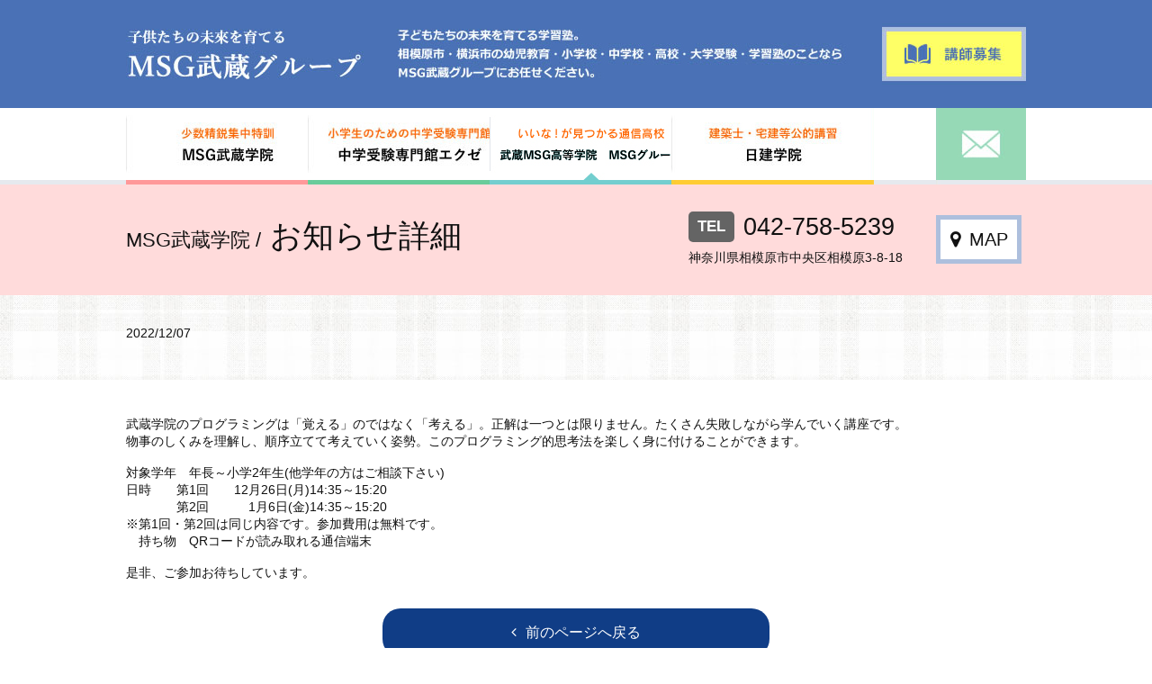

--- FILE ---
content_type: text/html
request_url: https://www.musashi-gakuin.com/list/view/115
body_size: 15263
content:
<!DOCTYPE html>
<html lang="ja">
<head>
<meta charset="utf-8">
<meta http-equiv="X-UA-Compatible" content="IE=edge">
<title>お知らせ詳細｜MSG武蔵グループ｜MSG武蔵学院・中学受験専門館エクゼ・日建学院　相模原駅前校</title>
<meta name="description" content="相MSG武蔵グループ(MSG武蔵学院・中学受験専門館エクゼ・日建学院　相模原駅前校)のお知らせ一覧。各校の最新情報などを掲載してるのでこちらをご覧ください。">
<meta name="keywords" content="塾,学習塾,武蔵グループ,相模原,横浜,二俣川,大学受験,高校受験,中学受験,個別指導,テスト対策">
<meta name="viewport" content="width=1140">
<meta name="format-detection" content="telephone=no" />
<link rel="stylesheet" href="https://www.musashi-gakuin.com/css/base.css">
<link href="https://www.musashi-gakuin.com/fotorama/fotorama.css" rel="stylesheet">
<link href="https://www.musashi-gakuin.com/fontawasome/css/font-awesome.css" rel="stylesheet">
<!--[if lt IE 9]>
<script src="//cdn.jsdelivr.net/html5shiv/3.7.2/html5shiv.min.js"></script>
<script src="//cdnjs.cloudflare.com/ajax/libs/respond.js/1.4.2/respond.min.js"></script>
<![endif]-->
<link rel="icon" href="https://www.musashi-gakuin.com/favicon.ico" type="image/vnd.microsoft.icon" />



<!-- Global site tag (gtag.js) - Google Analytics -->
<script async src="//www.googletagmanager.com/gtag/js?id=UA-107601799-6"></script>
<script>
  window.dataLayer = window.dataLayer || [];
  function gtag(){dataLayer.push(arguments);}
  gtag('js', new Date());

  gtag('config', 'UA-107601799-6');
</script>

<!-- Google tag (gtag.js) -->
<script async src="//www.googletagmanager.com/gtag/js?id=G-GW4Q3QMF4B"></script>
<script>
  window.dataLayer = window.dataLayer || [];
  function gtag(){dataLayer.push(arguments);}
  gtag('js', new Date());

  gtag('config', 'G-GW4Q3QMF4B');
</script>
</head>

<body>


<header>
<div class="header_bg">
<div id="header">	
    <h1><a href="https://www.musashi-gakuin.com/index.html"><img src="https://www.musashi-gakuin.com/images/logo.jpg" width="280" height="120" alt="子どもたちの未来を育てる学習塾|武蔵グループ" /></a></h1>
    <div class="header_r">
    	<p class="left"><img src="https://www.musashi-gakuin.com/images/header_text.jpg" width="530" height="120" alt="子どもたちの未来を育てる学習塾。相模原市・横浜市の幼児教育・小学校・中学校・高校・大学受験・学習塾のことならMSG武蔵グループにお任せください。" /></p>
        <p class="right img-filter"><a href="https://www.musashi-gakuin.com/recruitment.html"><img src="https://www.musashi-gakuin.com/images/header_btn.jpg" width="160" height="120" alt="講師募集" /></a></p>
        <br class="clear" />
    </div><!--header_r-->    
    <br class="clear" /> 
</div>
</div><!--header_bg-->
</header>


<nav class="navi_bg">
	<div class="navi_box">
    	<ul class="navi z-index1">
            <li class="mainmenu">
                <p class="menu" id="mmenu1" onmouseover="mopen(1);" onmouseout="mclosetime();"><a href="https://www.musashi-gakuin.com/musashigakuin.html"><img src="https://www.musashi-gakuin.com/images/navi1.jpg" width="225" height="85" alt="MSG武蔵学院" class="imgover" /></a></p>	
                <div class="submenu" id="menu1" onmouseover="mcancelclosetime()" onmouseout="mclosetime();">	
                    <a href="https://www.musashi-gakuin.com/musashigakuin.html"><img src="https://www.musashi-gakuin.com/images/subnavi01.png" width="225" height="50" alt="MSG武蔵学院TOP" class="imgover" /></a>
                    <a href="https://www.musashi-gakuin.com/shotoubu.html"><img src="https://www.musashi-gakuin.com/images/subnavi02.png" width="225" height="50" alt="初等部" class="imgover" /></a>
                    <a href="https://www.musashi-gakuin.com/tyuutoubu.html"><img src="https://www.musashi-gakuin.com/images/subnavi03.png" width="225" height="50" alt="中等部" class="imgover" /></a>
                    <a href="https://www.musashi-gakuin.com/koutoubu.html"><img src="https://www.musashi-gakuin.com/images/subnavi04.png" width="225" height="50" alt="高等部" class="imgover" /></a>
                    <a href="https://www.musashi-gakuin.com/classroom.html"><img src="https://www.musashi-gakuin.com/images/subnavi05.png" width="225" height="50" alt="講師・教室紹介" class="imgover" /></a>									
                </div>
            </li>
            <li class="mainmenu">
                <p class="menu" id="mmenu2" onmouseover="mopen(2);" onmouseout="mclosetime();"><a href="https://www.musashi-gakuin.com/exe.html"><img src="https://www.musashi-gakuin.com/images/navi2.jpg" width="225" height="85" alt="中学受験専門館エクゼTOP" class="imgover" /></a></p>	
                <div class="submenu" id="menu2" onmouseover="mcancelclosetime()" onmouseout="mclosetime();">	
                    <a href="https://www.musashi-gakuin.com/exe.html"><img src="https://www.musashi-gakuin.com/images/subnavi06.png" width="225" height="50" alt="中学受験専門館エクゼTOP" class="imgover" /></a>
                    <a href="https://www.musashi-gakuin.com/execourse.html"><img src="https://www.musashi-gakuin.com/images/subnavi07.png" width="225" height="50" alt="コース・カリキュラム紹介" class="imgover" /></a>
                    <a href="https://www.musashi-gakuin.com/sagamiharaschool.html"><img src="https://www.musashi-gakuin.com/images/subnavi08.png" width="225" height="50" alt="相模原中等教育学校特別対策" class="imgover" /></a>
                    <a href="https://www.musashi-gakuin.com/execlassroom.html"><img src="https://www.musashi-gakuin.com/images/subnavi09.png" width="225" height="50" alt="講師・教室紹介" class="imgover" /></a>									
                </div>
            </li>
            <li class="mainmenu">
                <p class="menu" id="mmenu3" onmouseover="mopen(3);" onmouseout="mclosetime();"><a href="http://www.kg-msg-school.net/" target="_blank"><img src="https://www.musashi-gakuin.com/images/navi3.jpg" width="225" height="85" alt="鹿島学園" class="imgover" /></a></p>	
                <div class="submenu" id="menu3" onmouseover="mcancelclosetime()" onmouseout="mclosetime();">	
                    <a href="http://www.kg-msg-school.net/" target="_blank"><img src="https://www.musashi-gakuin.com/images/subnavi10.png" width="225" height="50" alt="鹿島学園" class="imgover" /></a>									
                </div>
            </li>
            <li class="mainmenu">
                <p class="menu" id="mmenu4" onmouseover="mopen(4);" onmouseout="mclosetime();"><a href="https://www.musashi-gakuin.com/nikkenn.html"><img src="https://www.musashi-gakuin.com/images/navi4.jpg" width="225" height="85" alt="日建学院" class="imgover" /></a></p>	
                <div class="submenu" id="menu4" onmouseover="mcancelclosetime()" onmouseout="mclosetime();">	
                    <a href="https://www.musashi-gakuin.com/nikkenn.html"><img src="https://www.musashi-gakuin.com/images/subnavi11.png" width="225" height="50" alt="日建学院" class="imgover" /></a>
                    <a href="https://www.musashi-gakuin.com/nikkennosusume.html"><img src="https://www.musashi-gakuin.com/images/subnavi12.png" width="225" height="50" alt="おすすめ講座" class="imgover" /></a>
                    <a href="https://www.musashi-gakuin.com/nikkennkouza.html"><img src="https://www.musashi-gakuin.com/images/subnavi13.png" width="225" height="50" alt="開校講座" class="imgover" /></a>
                    <a href="https://www.ksknet.co.jp/RequestForm/?svc=00001" target="_blank"><img src="https://www.musashi-gakuin.com/images/subnavi14.png" width="225" height="50" alt="資料請求" class="imgover" /></a>									
                </div>
            </li>
        </ul>    
        <p class="right"><a href="https://www.musashi-gakuin.com/contact.html"><img src="https://www.musashi-gakuin.com/images/navi5.jpg" width="100" height="85" alt="お問い合わせ" class="imgover" /></a></p>
        <br class="clear" /> 
    </div><!--navi_box-->       
</nav> 

   
<main>

<div id="h2_bg1">
	<div id="h2_box">
    	<h2 class="h2_tit"><span>MSG武蔵学院 /</span> お知らせ詳細</h2>
        <div class="h2_contact">
        	<table class="h2_table">
            	<tr>
                	<td><div class="tel">TEL</div></td>
                    <td class="tel2">042-758-5239</td>
                    <td rowspan="2"><div class="h2_map"><a href="https://goo.gl/maps/5ssDxm6BFmP2" target="_blank"><i class="fa fa-map-marker"></i>MAP</a></div></td>
                </tr>
                <tr>
                	<td colspan="2"><p class="mt05">神奈川県相模原市中央区相模原3-8-18</p></td>
                </tr>            
            </table>
        </div><!--h2_contact-->
        <br class="clear" />
    </div><!--h2_box-->
</div><!--h2_bg1-->


<section class="detail_bg">
	<div class="wrapper">
    	<p class="mb10">2022/12/07</p>
    </div><!--wrapper-->
</section>
 
<section class="space03">
	<div class="wrapper">       
        <div class="detail_text">武蔵学院のプログラミングは「覚える」のではなく「考える」。正解は一つとは限りません。たくさん失敗しながら学んでいく講座です。<br />物事のしくみを理解し、順序立てて考えていく姿勢。このプログラミング的思考法を楽しく身に付けることができます。<br /><br />対象学年　年長～小学2年生(他学年の方はご相談下さい)<br />日時　　第1回　　12月26日(月)<span>14:35～15:20</span><br />　　　　第2回　　&nbsp; &nbsp; 1月6日(金)14:35～15:20<br />※第1回・第2回は同じ内容です。参加費用は無料です。<br />　持ち物　QRコードが読み取れる通信端末<br /><br />是非、ご参加お待ちしています。</div>
        
        
        
        <div class="btn"><a href="javascript:history.back();"><i class="fa fa-angle-left"></i>前のページへ戻る</a></div>
        
	</div><!--wrapper-->
</section>

</main>


<!--共通-->
<footer>
    <div id="bottom">
		<div class="bottom_box">
        	<p><span>小さな芽を大きく開花</span></p>
            <p>相模原市の学習塾・進学塾　MSG武蔵グループ</p>
        </div><!--bottom_box-->
	</div><!--bottom-->
    
    <div id="bottom_navi">
    	<div class="footbox1 left mr20">
        	<p class="foot_midashi1"><a href="https://www.musashi-gakuin.com/musashigakuin.html">MSG武蔵学院</a></p>
            <ul class="f_navi01">
            	<li><a href="https://www.musashi-gakuin.com/shotoubu.html">初等部</a></li>
                <li><a href="https://www.musashi-gakuin.com/tyuutoubu.html">中等部</a></li>
                <li><a href="https://www.musashi-gakuin.com/koutoubu.html">高等部</a></li>
                <li><a href="https://www.musashi-gakuin.com/classroom.html">講師・教室案内</a></li>
            </ul>
        </div><!--footbox1-->
        
        <div class="footbox1 left mr20">
        	<p class="foot_midashi2"><a href="https://www.musashi-gakuin.com/exe.html">中学受験専門館エグゼ</a></p>
            <ul class="f_navi02">
            	<li><a href="https://www.musashi-gakuin.com/execourse.html">コース・カリキュラム紹介</a></li>
                <li><a href="https://www.musashi-gakuin.com/sagamiharaschool.html">相模原相模原中等教育学校特別対策</a></li>
                <li><a href="https://www.musashi-gakuin.com/execlassroom.html">講師・教室案内</a></li>
            </ul>
        </div><!--footbox1-->
        
        <div class="footbox1 left">
        	<p class="foot_midashi3"><a href="https://www.musashi-gakuin.com/nikkenn.html">日建学院</a></p>
            <ul class="f_navi03">
            	<li><a href="https://www.musashi-gakuin.com/nikkennosusume.html">おすすめ講座</a></li>
                <li><a href="https://www.musashi-gakuin.com/nikkennkouza.html">関連講座</a></li>
                <li><a href="https://www.ksknet.co.jp/RequestForm/?svc=00001" target="_blank">資料請求</a></li>
            </ul>
        </div><!--footbox1-->
        
        <div class="footbox1 right">
        	<p class="foot_midashi4"><a href="http://www.kg-msg-school.net/" target="_blank">武蔵MSG高等学院　MSGグループ</a></p>            
        </div><!--footbox1-->
        <br class="clear" />
    
    </div><!--bottom_navi-->
    
    <div id="footerlogo">
    	<div class="footerlogo_box">
        	<p class="left mr10"><img src="https://www.musashi-gakuin.com/images/footer_logo.jpg" width="240" height="60" alt="MSG武蔵グループ" /></p>
            <p class="left img-filter"><a href="https://www.musashi-gakuin.com/recruitment.html"><img src="https://www.musashi-gakuin.com/images/footer_btn.jpg" width="161" height="60" alt="MSG武蔵グループ" /></a></p>
            <br class="clear" />
        </div><!--footerlogo_box-->
    
    </div><!--footerlogo-->
    
    <div id="footeradd">
    	<div class="add_box left mr14">
        	<p class="add_midashi">相模原本部教室</p>
            <div class="add_text">
                <p>神奈川県相模原市中央区相模原3-8-18</p>
                <p>TEL：042-758-5239</p>
        	</div><!--add_text-->        
        </div><!--add_box-->
        
        
        <br class="clear" />
    </div><!--footeradd-->
    
    <div id="copy">
    	<div class="copy_box">&copy; MSG MUSASHI GROUP</div><!--copy_box-->    	
	</div><!--copy_box-->
    
    
    
    
    
</footer>


<script src="https://www.musashi-gakuin.com/js/rollover.js" type="text/javascript"></script>
<script src="https://www.musashi-gakuin.com/js/heightLine.js" type="text/javascript"></script>

<!--navi-->
<script src="https://www.musashi-gakuin.com/js/DropDownMenu.js" type="text/javascript"></script>

<script src="//ajax.googleapis.com/ajax/libs/jquery/1.11.1/jquery.min.js"></script> 
<!--pagetop-->
<script type="text/javascript">
	var scrolltop_manual_start = true;
</script>
<script src="https://www.musashi-gakuin.com/js/scrolltopcontrol.js"></script>
<script type="text/javascript">
	scrolltotop.controlHTML = '<img src="https://www.musashi-gakuin.com/images/pagetop.png" style="width:47px; height:47px" />';
	scrolltotop.init();
</script>


<!-- Fotorama -->
<!-- jQuery -->
  <script src="//code.jquery.com/jquery-1.10.2.min.js"></script>
  <script src="https://www.musashi-gakuin.com/fotorama/fotorama.js"></script>  




<!-- colorbox -->
<link media="screen" rel="stylesheet" href="/colorbox/colorbox.css" />
<script src="/colorbox/jquery.colorbox.js"></script>
<!-- colorbox -->
<script>
    // jQuery使用時、colorboxなどの各種jQueryプラグインや、ページ内で行うjavascriptの初期処理はこの中で行う
    $(document).ready(function () {
        // colorboxの呼び出し
        $("a[rel^='colorbox']").colorbox({
            maxWidth:"90%",
            maxHeight:"90%"});
    });
</script>





</body>
</html>

--- FILE ---
content_type: text/css
request_url: https://www.musashi-gakuin.com/css/base.css
body_size: 55161
content:
@charset "Shift_JIS";
/* ?????R?[?h?Z?b?g */

/* reset?@
---------------------------------------------------- */
html, body, div, span, object, iframe,
h1, h2, h3, h4, h5, h6, p, blockquote, pre,
abbr, address, cite, code,
del, dfn, em, img, ins, kbd, q, samp,
small, strong, sub, sup, var,
b, i,
dl, dt, dd, ol, ul, li,
fieldset, form, label, legend,
table, caption, tbody, tfoot, thead, tr, th, td,
article, aside, dialog, figure, footer, header,
hgroup, menu, nav, section,
time, mark, audio, video {
	margin:0;
	padding:0;
	border:0;
	outline:0;
	font-size:100%;
	vertical-align:baseline;
	background:transparent;
}
body {
	line-height:1;
}

article, aside, dialog, figure, footer, header,
hgroup, nav, section {
	display:block;
}

nav ul {
	list-style:none;
}

blockquote, q {
	quotes:none;
}

blockquote:before, blockquote:after,
q:before, q:after {
	content:'';
	content:none;
}

a {
	margin:0;
	padding:0;
	border:0;
	font-size:100%;
	vertical-align:baseline;
	background:transparent;
}

ins {
	background-color:#ff9;
	color:#000;
	text-decoration:none;
}

mark {
	background-color:#ff9;
	color:#000;
	font-style:italic;
	font-weight:bold;
}

del {
	text-decoration: line-through;
}

abbr[title], dfn[title] {
	border-bottom:1px dotted #000;
	cursor:help;
}

table {
	border-collapse:collapse;
}

hr {
    display:block;
    height:1px;
    border:0;
    border-top:1px solid #cccccc;
    margin:1em 0;
    padding:0;
}

input, select {
	vertical-align:middle;
}

/* ?S?ﾌ構??
---------------------------------------------------- */
body {
	font-family: "???C???I" , Meiryo, Helvetica , "???S?V?b?N" , "Yu Gothic" , sans-serif;
	font-size:90%;
	line-height:170%;
	color:#111;
	background:#fff;
	-webkit-text-size-adjust: 100%;
}
img {
	border:none;
	vertical-align:top;
}
hr {
	clear:both;
	visibility:hidden;
}
table th,
table td {
	text-align:left;
	vertical-align:top;
}
/*input,textarea,select {
	margin:2px 5px 2px 0;
}*/
.clearfix{
    zoom:1;/*for IE 5.5-7*/
		overflow:hidden;
}
.clearfix:after{/*for modern browser*/
    content:".";
    display: block;
    height:0px;
    clear:both;
    visibility:hidden;
}
ol,ul {list-style:none;}

/* link
----------------------------------------------------------*/
a {
	outline:none;
}
a:link,a:visited {
	color:#2d4671;
}
a:hover {
	color:#111;
}
.img-filter a:hover img {
	opacity: 0.7;
 filter: alpha(opacity=80);
 -moz-opacity: 0.7;
}

/* hanyo
----------------------------------------------------------*/
.clear {clear:both;}
.bold {font-weight:bold;}
.left {float:left;}
.right {float:right;}
.center {text-align:center;}
.t-right {text-align:right;}
.t-left {text-align:left;}
.large {
	font-size:110%;
	line-height:140%;
	font-weight:bold
}
.middle{vertical-align:middle;}

.blue{color:#395a91; font-weight:bold;}
.green{color:#3e9368; font-weight:bold;}
.red{color:#eb323d; font-weight:bold;}
.orange{color:#ff6600; font-weight:bold;}
.fs90{font-size:90%;}
.fs110{font-size:110%;font-weight:bold;}
.fs120{font-size:120%;font-weight:bold;}
.fs130{font-size:130%;font-weight:bold;}
.fs140{font-size:140%;font-weight:bold;}
.fs16{font-size:16px;}

.min{font-family: Georgia,"Hiragino Mincho ProN",HGS????E,???C???I,Meiryo,serif; font-size:16px;}

.img_border{
	border:1px solid #CCC;
	padding:2px;
}
.border01{
	border-bottom:1px dashed #999;
	padding-bottom:14px;
	margin-bottom:15px;
}

.text_box{	
	padding:10px;
	background:#fdf7ec;
	font-size:90%;
	line-height:140%;
}
.text_box02{	
	padding:29px;
	border-right:1px solid #ccc;
	border-left:1px solid #ccc;
	border-bottom:1px solid #ccc;
	background:#fff;
}



/* margin,padding
----------------------------------------------------------*/
.mt05{margin-top:5px;}
.mt10{margin-top:10px;}
.mt15{margin-top:15px;}
.mt20{margin-top:20px;}
.mt30{margin-top:30px;}
.mt40{margin-top:40px;}
.mb05{margin-bottom:5px;}
.mb02{margin-bottom:2px;}
.mb10{margin-bottom:10px;}
.mb15{margin-bottom:15px;}
.mb20{margin-bottom:20px;}
.mb30{margin-bottom:30px;}
.mb35{margin-bottom:35px;}
.mb40{margin-bottom:40px;}
.mb50{margin-bottom:50px;}
.mb60{margin-bottom:60px;}
.mb70{margin-bottom:70px;}

.mr20{margin-right:20px;}
.mr21{margin-right:21px;}
.mr10{margin-right:10px;}
.mr14{margin-right:14px;}
.mr15{margin-right:15px;}
.mr16{margin-right:16px;}
.mr25{margin-right:25px;}
.mr30{margin-right:30px;}
.mr35{margin-right:35px;}
.mr40{margin-right:40px;}
.mr50{margin-right:50px;}
.mr05{margin-right:5px;}
.ml05{margin-left:5px;}
.ml10{margin-left:10px;}
.ml20{margin-left:20px;}
.ml30{margin-left:30px;}

.pr20{padding-right:20px;}
.pr30{padding-right:30px;}
.pr40{padding-right:40px;}

.pl40{padding-left:40px;}


/* title
----------------------------------------------------------*/
.link01{
	background:url(../images/icon01.png) no-repeat left center;
	min-height:5px;
	_height:5px;
	padding:3px 0px 3px 18px;
	clear:both
}
.link01 a:link,.link01 a:visited {
	color:#2aa393;
}
.link01 a:hover {
	color:#111;
}

.title01{
	color:#395a91;
	font-size:50px;
	font-weight: normal;
	text-align: center;
	margin-bottom:30px;
	font-family: Georgia,"Hiragino Mincho ProN",HGS????E,???C???I,Meiryo,serif;
}
.title02{
	font-size:20px;
	font-weight: normal;
	text-align: center;
	margin-bottom:30px;
	font-family: Georgia,"Hiragino Mincho ProN",HGS????E,???C???I,Meiryo,serif;
}

.title03{
	font-size:18px;
	padding-bottom:10px;
	border-bottom:1px dotted #999;
	margin-bottom:10px;
}

.title04{
	font-size:30px;
	padding-bottom:30px;
	color:#395a91;
	font-weight:bold;
}
.title05{
	font-size:28px;
	padding-bottom:15px;
	color:#395a91;
	font-weight:bold;
	line-height:160%;
	border-bottom:3px dashed #395a91;
	margin-bottom:20px;
}
.title08{
	color:#395a91;
	font-size:25px;
	font-weight: normal;
	text-align: center;
	margin-bottom:20px;
	font-weight:bold;
}
.title09{
	color:#395a91;
	font-size:18px;
	font-weight: normal;
	margin-bottom:10px;
	font-weight:bold;
	line-height:140%;
}





/*----------?w?@?y?[?W?^?C?g??----------*/
.title06{
	font-size:30px;
	color:#fff;
	background:#fa6465;
	font-weight:bold;
	padding:15px 10px;
	margin-bottom:30px;
}
.title07{
	font-size:20px;
	padding-bottom:10px;
	border-bottom:1px dashed #ccc;
	margin-bottom:10px;
	color:#fa6465;
	font-weight:bold;
}
.midashi1{
	font-size:23px;
	margin-bottom:10px;
	font-weight:bold;
	color:#48bccd;
}
.midashi1 .fa{
	color:#48bccd;
	font-size:30px;
	vertical-align:middle;
}

/*-------------------------*/

/*----------?G?N?[----------*/
.title10{
	font-size:30px;
	color:#fff;
	background:#44976d;
	font-weight:bold;
	padding:15px 10px;
	margin-bottom:30px;
}
.title12{
	font-size:16px;
	padding-left:10px;
	color:#395a91;
	font-weight:bold;
	border-left:5px solid #395a91;
	margin-bottom:10px;
}


/*----------?????w?@?y?[?W?^?C?g??----------*/
.title11{
	font-size:30px;
	color:#fff;
	background:#ff9329;
	font-weight:bold;
	padding:15px 10px;
	margin-bottom:30px;
}














.tit_bg{
	clear:both;
	width:100%;
	background:#37588f;
}
.tit_box{
	width:1000px;	
	margin:0 auto;
}
.tit_bg2{
	clear:both;
	width:100%;
	background:#53b974;
}
.tit_bg3{
	clear:both;
	width:100%;
	background:#f2646f;
}









/* h2
----------------------------------------------------------*/
#h2_bg1{
	width:100%;
	background:#ffdbdb;
	padding:30px 0;
}
#h2_bg2{
	width:100%;
	background:#d6f1e3;
	padding:30px 0;
}




#h2_box{
	width:1000px;
	margin:0 auto;
}
.h2_tit{
	font-size:35px;
	width:590px;
	float:left;
	font-weight:normal;
	padding-top:15px;
}
.h2_tit span{
	font-size:22px;
}

/*----?G?N?[----*/

.h2_tit2{
	font-size:30px;
	width:590px;
	float:left;
	font-weight:normal;
	padding-top:15px;
}
.h2_tit2 span{
	font-size:17px;
}
/*--------*/

.h2_table{
	width:100%;
}
.h2_table td{
	vertical-align:middle;
	padding:0px 5px;
}


.h2_contact{
	width:380px;
	float:right;
}
.h2_map{
	border:5px solid #adbfdd;
	background:#fff;
	text-align:center;
	padding:10px 5px;
	font-size:20px;
}
.h2_map a:link,.h2_map a:visited {
	text-decoration:none;
	color:#111;
}
.h2_map a:hover {
	color:#4770b4;
	text-decoration:none;
}



.tel{	
	background:#646464;
	padding:5px 5px;
	color:#fff;
	font-weight:bold;
	font-size:17px;
	border-radius:5px;
    -webkit-border-radius: 5px;
    -moz-border-radius: 5px;
	/*width:1%;*/
	white-space:nowrap;
	text-align:center;
}
.tel2{
	font-size:27px;
}






/* base
----------------------------------------------------------*/
#header{
	width:1000px;
	margin:0 auto;
}
.header_bg{
	width:100%;
	background:#4a71b6;
}

h1 {
	float:left;
}

.header_r{
	width:700px;
	float:right;
}

.wrapper {
	width:1000px;	
	margin:0px auto;
}
.wrapper2 {
	width:1100px;	
	margin:0px auto;
}


/* sp?????T?C?Y
----------------------------------------------------------*/
p{max-height: 999999px;}










/* ????
----------------------------------------------------------*/
#pankuzu_bg {
	margin:0 auto 40px;
	padding:10px;
	background:#f1f1f1;
}
.pankuzu {
	width:1000px;
	margin:0 auto;
	font-size:85%;
}
.pankuzu a:link,.pankuzu a:visited {
	color:#000;
}
.pankuzu a:hover {
	color:#666;
}

/* ?ﾜ�?閧ｱ??
----------------------------------------------------------*/
.r-img img {
	float:right;
	margin-left:20px;
	margin-bottom:10px;
}


/*?R???e???c
----------------------------------------------------------*/
.space{
	width:1000px;
	margin:65px auto;
}
.space02{
	width:1000px;
	margin:0px auto 65px;
}
.space03{
	width:1000px;
	margin:40px auto 65px;
}

#content_r{
	width:220px;
	float:right;
}
#content_l{
	width:740px;
	float:left;
}

.r_ban li{
	margin-bottom:15px;
}
.r_ban li a:hover img {
	opacity: 0.7;
 filter: alpha(opacity=80);
 -moz-opacity: 0.7;
}


/*sidenavi
----------------------------------------------------------*/
/*?????O???[?v*/
.r_box1{
	width:218px;
	border:1px solid #ff9899;
	background:#fff;
	margin-bottom:20px;
}
.r_navi1 li a {
	padding:12px 5px 12px 25px;
	display:block;
	line-height:130%;
	width:188px;
	font-size:100%;
}
.r_navi1 li+li{
 border-top:1px dashed #ff9899
}
.r_navi1 li a:link,
.r_navi1 li a:visited {
	background:url(../images/r_icon1.png) no-repeat left center #fff;
	color:#fd7475;
	text-decoration:none;
}
.r_navi1 li a:hover,
.r_navi1 .on a:link,
.r_navi1 .on a:visited {
	background:url(../images/r_icon1.png) no-repeat left center #ffebeb;
	color:#fd7475;
	text-decoration:none;	
}

/*?G?N?[*/
.r_box2{
	width:218px;
	border:1px solid #68cc9a;
	background:#fff;
	margin-bottom:20px;
}
.r_navi2 li a {
	padding:12px 5px 12px 25px;
	display:block;
	line-height:130%;
	width:188px;
	font-size:100%;
}
.r_navi2 li+li{
 border-top:1px dashed #68cc9a
}
.r_navi2 li a:link,
.r_navi2 li a:visited {
	background:url(../images/r_icon2.png) no-repeat left center #fff;
	color:#3e9368;
	text-decoration:none;
}
.r_navi2 li a:hover,
.r_navi2 .on a:link,
.r_navi2 .on a:visited {
	background:url(../images/r_icon2.png) no-repeat left center #d4f5e4;
	color:#3e9368;
	text-decoration:none;	
}

/*?J?^???O*/
.r_box3{
	width:218px;
	border:1px solid #aaa;
	background:#fff;
	margin-bottom:20px;
}
.r_navi3 li a {
	padding:12px 5px 12px 25px;
	display:block;
	line-height:130%;
	width:188px;
	font-size:100%;
}
.r_navi3 li+li{
 border-top:1px dashed #ccc
}
.r_navi3 li a:link,
.r_navi3 li a:visited {
	background:url(../images/r_icon3.png) no-repeat left center #fff;
	color:#111;
	text-decoration:none;
}
.r_navi3 li a:hover,
.r_navi3 .on a:link,
.r_navi3 .on a:visited {
	background:url(../images/r_icon3.png) no-repeat left center #eee;
	color:#111;
	text-decoration:none;	
}

/*?????w?@*/
.r_box4{
	width:218px;
	border:1px solid #f5b63c;
	background:#fff;
	margin-bottom:20px;
}
.r_navi4 li a {
	padding:12px 5px 12px 25px;
	display:block;
	line-height:130%;
	width:188px;
	font-size:100%;
}
.r_navi4 li+li{
 border-top:1px dashed #f5b63c
}
.r_navi4 li a:link,
.r_navi4 li a:visited {
	background:url(../images/r_icon4.png) no-repeat left center #fff;
	color:#e69801;
	text-decoration:none;
}
.r_navi4 li a:hover,
.r_navi4 .on a:link,
.r_navi4 .on a:visited {
	background:url(../images/r_icon4.png) no-repeat left center #fff1d3;
	color:#e69801;
	text-decoration:none;	
}





/*exe?E?R???e???c
----------------------------------------------------------*/
.exe_tit{
	padding:5px;
	background:#eee;
	font-weight:bold;
	text-align:center;
	font-size:15px;
	border:1px solid #ccc;
}
.exe_box{
	padding:14px;
	border-right:1px solid #ccc;
	border-left:1px solid #ccc;
	border-bottom:1px solid #ccc;
	font-size:13px;
	line-height:140%;
}






/*bg
----------------------------------------------------------*/
.bg01{
	background:url(../images/bg1.jpg);
	padding:65px 0
}
.bg02{
	background:url(../images/bg.jpg);
	padding:60px 0
}
.bg03{
	background:#ffeac5;
	padding:65px 0
}
.bg04{
	background:#fef1f1;
	padding:65px 0
}

/* navi
----------------------------------------------------------*/
.navi_bg{
	background:url(../images/navi_bg.jpg) repeat-x;
}
.navi_box{
	width:1000px;
	margin:0 auto;
}
.navi{
	width:808px;
	float:left;
}
.navi li{float:left;}


/* navi
----------------------------------------------------------*/
/*#navi_bg{
	background:url(../images/navi_bg.jpg) repeat-x;
	width:100%; 
	height:75px;
}
.navi_box {
	width:1000px;
	margin:0 auto;
}
.navi li{float:left;}*/

/*-----------?v???_?E??--------------*/
.mainmenu {
	width:202px;
}
.submenu {
	visibility: hidden;
	position: absolute;
	width:225px;
	float:left;
}
.submenu a {
	display:block;
	height:50px;
}
.z-index0 { position:relative; z-index:0;}
.z-index1 { position:relative; z-index:1;}



	
/* list
----------------------------------------------------------*/
.list01 li{
	list-style:square;
	margin-left:20px;
	margin-bottom:10px;
}
.list01 li span{font-weight:bold;}
.list02 {
	list-style:decimal;
	margin-left:30px;
}
.list03 li{
	list-style:square;
	margin-left:20px;
	max-height: 999999px;/*sp?????T?C?Y?ﾎ�?*/
}
.list04 li {
	list-style:disc;
	margin-left:20px;
}
.list05 li{
	background:url(../images/icon1.png) no-repeat left center;
	min-height:8px;
	_height:8px;
	padding:3px 0px 3px 21px;
	clear:both;
	font-size:15px;
	margin-bottom:5px;
}



/* table
----------------------------------------------------------*/
.table_bg01{background:#dde9fd; font-weight:bold;color:#395a91; text-align:center}

.table1{
	width:100%;
	border:1px solid #d8e4ee;
	border-collapse:collapse;
}
.table1 th{
	background-color: rgba(206,226,240,0.7);
	border:1px solid #ecf7ff;
	padding:10px 10px;
	width:20%;
	white-space:nowrap;
	vertical-align:middle;
	text-align:center
}
.table1 td{
	border:1px solid #d8e4ee;
	padding:10px 10px;
	vertical-align:middle;
	word-break: break-all;
}
.table2{
	width:100%;
	border:1px solid #e9e2b9;
	border-collapse:collapse;
}
.table2 th{
	background:#eee7bc;
	border:1px solid #fffce8;
	padding:8px 10px;
	width:1%;
	white-space:nowrap;
	vertical-align:middle;
	text-align:center
}
.table2 td{
	border:1px solid #e9e2b9;
	padding:8px 10px;
	vertical-align:middle;
}
.table3{
	width:100%;
	border:1px solid #f9b1b1;
	border-collapse:collapse;
}
.table3 th{
	color:#f2646f;
	background:#ffdbdb;
	border:1px solid #f9b1b1;
	padding:5px 5px;
	width:1%;
	white-space:nowrap;
	vertical-align:middle;
	text-align:center
}
.table3 td{
	border:1px solid #f9b1b1;
	padding:5px 3px;
	vertical-align:middle;
	font-size:90%;
	text-align:center;
}


/* btn
----------------------------------------------------------*/
.btn{
	background:#103d86;
    display:block;
    padding: 15px;
	width:400px;
	text-align:center;
	margin:0 auto;
	font-size:16px;
	border-radius: 20px;
    -webkit-border-radius: 20px;
    -moz-border-radius: 20px;
}
.btn:hover{
	background-color: rgba(16,61,134,0.7);
   display:block;
  padding: 15px;
  color:#fff;
  text-decoration:none
}
.btn a:link,.btn a:visited {
	display:block;
	color:#fff;
	text-decoration:none
}

.btn2{
	background:#103d86;
    display:block;
    padding: 15px;
	width:320px;
	text-align:center;
	font-size:16px;
	border-radius: 20px;
    -webkit-border-radius: 20px;
    -moz-border-radius: 20px;
}
.btn2:hover{
	background-color: rgba(16,61,134,0.7);
   display:block;
  padding: 15px;
  color:#fff;
  text-decoration:none
}
.btn2 a:link,.btn2 a:visited {
	display:block;
	color:#fff;
	text-decoration:none
}

.btn3{
	background:#103d86;
    display:block;
    padding: 15px;
	width:200px;
	text-align:center;
	font-size:16px;
	border-radius: 20px;
    -webkit-border-radius: 20px;
    -moz-border-radius: 20px;
}
.btn3:hover{
	background-color: rgba(16,61,134,0.7);
   display:block;
  padding: 15px;
  color:#fff;
  text-decoration:none
}
.btn3 a:link,.btn3 a:visited {
	display:block;
	color:#fff;
	text-decoration:none
}

.btn4{
	background:#103d86;
    display:block;
    padding: 20px;
	width:500px;
	text-align:center;
	margin:30px auto 0;
	font-size:18px;
	border-radius: 20px;
    -webkit-border-radius: 20px;
    -moz-border-radius: 20px;
}
.btn4:hover{
	background-color: rgba(16,61,134,0.7);
   display:block;
  padding: 20px;
  color:#fff;
  text-decoration:none
}
.btn4 a:link,.btn4 a:visited {
	display:block;
	color:#fff;
	text-decoration:none
}











/* table-cell
----------------------------------------------------------*/
.cell{	
	border-collapse:separate;
	/*border-spacing:30px 0;*/
}
.cell div{
	display:table-cell;
	vertical-align:middle;
}





/* top
---------------------------------------------------- */
/* main*/
#slideshow {
   position:relative;
   width:100%;
   height:510px;
	z-index:-1;
}
#slideshow li {
   position:absolute;
   height:510px;
   margin:0;
   padding:0;
   background-position:center center;
   background-repeat:no-repeat;
   background-size: cover;
}
.main{
	width:100%;
	margin-top:-510px;
	height:510px;
	background-image:url(images/main.jpg);
	background-position:center center;
	background-size:cover;
	background-repeat:no-repeat;
}
.top_main{
	width:100%;
	margin:0 auto;
	text-align:left;
	padding-top:0;
}


/*----------------*/


.top_bg1{
	width:100%;
	background:url(../images/top_bg1.jpg);
	padding:65px 0;
}

.top_box1{
	width:520px;
	background:#ffa8a8;
	padding:10px;
	float:left;
	margin-bottom:20px;
}
.top_table{
	width:100%;
	background:#fff;
	border-collapse:collapse;
}
.top_table td{
	border:5px solid #ffa5a5;
	padding:2px;
	vertical-align:middle;
	text-align:center;
	font-size:13px;
}

.top_box2{
	width:520px;
	background:#9ad6b5;
	padding:10px;
	float:right;
	margin-bottom:20px;
}
.top_table2{
	width:100%;
	background:#fff;
	border-collapse:collapse;
}
.top_table2 td{
	border:5px solid #9ad6b5;
	padding:2px;
	vertical-align:middle;
	text-align:center;
	font-size:13px;
}

.top_box3{
	width:520px;
	background:#95d9d9;
	padding:10px;
	float:left
}
.top_table3{
	width:100%;
	background:#fff;
	border-collapse:collapse;
}
.top_table3 td{
	border:5px solid #95d9d9;
	padding:2px;
	vertical-align:middle;
	text-align:center;
	font-size:13px;
}

.top_box4{
	width:520px;
	background:#ffd04e;
	padding:10px;
	float:right
}
.top_table4{
	width:100%;
	background:#fff;
	border-collapse:collapse;
}
.top_table4 td{
	border:5px solid #ffd04e;
	padding:2px;
	vertical-align:middle;
	text-align:center;
	font-size:13px;
}

.top_box1 a:link,.top_box1 a:visited {
	color:#111;
	text-decoration:none;
}
.top_box1 a:hover {
	color:#111;
	text-decoration:none;
}

.top_box2 a:link,.top_box2 a:visited {
	color:#111;
	text-decoration:none;
}
.top_box2 a:hover {
	color:#111;
	text-decoration:none;
}

.top_box3 a:link,.top_box3 a:visited {
	color:#111;
	text-decoration:none;
}
.top_box3 a:hover {
	color:#111;
	text-decoration:none;
}

.top_box4 a:link,.top_box4 a:visited {
	color:#111;
	text-decoration:none;
}
.top_box4 a:hover {
	color:#111;
	text-decoration:none;
}





.top_text1{
	width:280px;
	float:right;
}
.top_midashi1{
	font-size:24px;
	font-weight:normal;
	padding-bottom:10px;
	border-bottom:1px dotted #333;
	margin-bottom:10px;
	line-height:130%;
}
.top_midashi1 span{
	font-size:15px;
}
/*---------------------*/

.top_bg1{
	background:url(../images/top_bg1.jpg);
	padding:65px 0
}
.white_bg{
	background: rgba(255,255,255,0.9);
filter:progid:DXImageTransform.Microsoft.Gradient(GradientType=0,StartColorStr=#fff,EndColorStr=#fff);/*IE8?ﾈ�??p*/
padding:80px 50px;
width:900px;
}

.top_box5{
	background:#36578e;
	padding:20px;
	text-align:center;
	color:#fff;
	font-weight:bold;
	margin-bottom:40px;
}

.top_box6{
	width:690px;
	float:left;
	font-family: Georgia,"Hiragino Mincho ProN",HGS????E,???C???I,Meiryo,serif;
	font-size:16px;
}
.top_box7{
	width:180px;
	float:right;
	font-family: Georgia,"Hiragino Mincho ProN",HGS????E,???C???I,Meiryo,serif;
	font-size:15px;
}


/*--------tab-------------*/
.category_box{
	width:870px;
	margin:0 auto;
	overflow:hidden
}
.category_box02{
	width:875px;
	overflow:hidden;
	*zoom:1
}
.categorylink li{
	width:170px;
	float:left;
	margin:0px 5px 30px 0px;
	display:inline;	
	list-style:none;
}
.categorylink1 a:link,
.categorylink1 a:visited {
	padding:5px;
	display:block;
	background:#dbecfe;
	text-decoration:none;
	color:#111;
	text-align:center
}
.category_on1 a:link,
.category_on1 a:visited,
.categorylink1 a:hover{
	background:#dbecfe;
	display:block;
	text-decoration:none;
	color:#2272cc;
	text-align:center	
}

.categorylink2 a:link,
.categorylink2 a:visited {
	padding:5px;
	display:block;
	background:#e6d3f5;
	text-decoration:none;
	color:#111;
	text-align:center
}
.category_on2 a:link,
.category_on2 a:visited,
.categorylink2 a:hover{
	background:#e6d3f5;
	display:block;
	text-decoration:none;
	color:#8b4bbd;
	text-align:center	
}

.categorylink3 a:link,
.categorylink3 a:visited {
	padding:5px;
	display:block;
	background:#ffdada;
	text-decoration:none;
	color:#111;
	text-align:center
}
.category_on3 a:link,
.category_on3 a:visited,
.categorylink3 a:hover{
	background:#ffdada;
	display:block;
	text-decoration:none;
	color:#dd4646;
	text-align:center
}

.categorylink4 a:link,
.categorylink4 a:visited {
	padding:5px;
	display:block;
	background:#d3eee0;
	text-decoration:none;
	color:#111;
	text-align:center
}
.category_on4 a:link,
.category_on4 a:visited,
.categorylink4 a:hover{
	background:#d3eee0;
	display:block;
	text-decoration:none;
	color:#27a161;
	text-align:center
}

.categorylink5 a:link,
.categorylink5 a:visited {
	padding:5px;
	display:block;
	background:#ffeec3;
	text-decoration:none;
	color:#111;
	text-align:center
}
.category_on5 a:link,
.category_on5 a:visited,
.categorylink5 a:hover{
	background:#ffeec3;
	display:block;
	text-decoration:none;
	color:#b08517;
	text-align:center	
}
/*----------------------*/

/*--------info-------------*/
.info{
	width:100%;
}
.info th{
	width:1%;
	white-space:nowrap;
	padding:10px 10px 10px 0px;
	text-align:left;
	vertical-align: middle;
	font-weight:normal;
	border-bottom:1px solid #ddd;
}
.info td{padding:10px;vertical-align:middle; border-bottom:1px solid #ddd;}
.info td img{ vertical-align:middle; margin-left:5px;}
.info th img{ vertical-align:middle; margin-left:5px;}
.info a:hover img {
	opacity: 0.7;
 filter: alpha(opacity=80);
 -moz-opacity: 0.7;
}

.info a:link,.info a:visited {
	color:#111;
}
.info a:hover {
	color:#111;
	text-decoration:none;
}
.detail_btn{
	width:1%;
}


.cate1{	
	padding:5px;
	display:block;
	background:#e6d3f5;
	color:#111;
	text-align:center;
	white-space:nowrap;
	vertical-align: middle;
}
.cate2{	
	padding:5px;
	display:block;
	background:#ffdada;
	color:#111;
	text-align:center;
	white-space:nowrap;
	vertical-align: middle;
}
.cate3{	
	padding:5px;
	display:block;
	background:#d3eee0;
	color:#111;
	text-align:center;
	white-space:nowrap;
	vertical-align: middle;
}
.cate4{	
	padding:5px;
	display:block;
	background:#ffeec3;
	color:#111;
	text-align:center;	
	vertical-align: middle;
	white-space:nowrap;
}
.w170{width:170px}


/*---------------------------*/

/* musashigakuin
----------------------------------------------------------*/
.musashigakuin_main{
	width:100%;
	height:400px;
	background-image:url(../images/musashimain.jpg);
	background-position:center center;
	background-size:cover;
	background-repeat:no-repeat;
}
.musashigakuin_mainbox{
	width:1000px;
	margin:0 auto;
	padding-top:25px;
	text-align:left;
}

.musashigakuin_midashi1{
	background:#ecf0f7;
	padding:15px 30px;
	font-size:27px;
	color:#273e63;
	font-weight:bold;
}
.musashigakuin_box1{
	width:920px;
	padding:35px;
	background:#fff;
	border-right:5px solid #ecf0f7;
	border-left:5px solid #ecf0f7;
	border-bottom:5px solid #ecf0f7;
	margin-bottom:30px;
}
.musashigakuin_text1{
	width:620px;
	float:left;
}

.musashigakuin_table1{
	width:100%;
	background:#f0f0f0;
	border-collapse:collapse;
	margin-bottom:20px;
}
.musashigakuin_table1 td{
	border-right:5px solid #fff;
	padding:8px 5px;
	vertical-align:middle;
	text-align:center;
	font-weight:bold;
	color:#263e63;
	font-size:16px;
}

.goukaku{
	padding:5px 10px;
	background:#f2646f;
	color:#fff;
	margin-bottom:10px;
	display:inline-block
}

.musashigakuin_midashi2{
	background:#d8e0f1;
	padding:15px 30px;
	font-size:27px;
	color:#273e63;
	font-weight:bold;
}
.musashigakuin_box2{
	width:920px;
	padding:35px;
	background:#fff;
	border-right:5px solid #d8e0f1;
	border-left:5px solid #d8e0f1;
	border-bottom:5px solid #d8e0f1;
	margin-bottom:30px;
}
.musashigakuin_midashi3{
	background:#c4d0ea;
	padding:15px 30px;
	font-size:27px;
	color:#273e63;
	font-weight:bold;
}
.musashigakuin_box3{
	width:920px;
	padding:35px;
	background:#fff;
	border-right:5px solid #c4d0ea;
	border-left:5px solid #c4d0ea;
	border-bottom:5px solid #c4d0ea;
}

.musashigakuin_bg1{
	margin:0 auto;
	background-image:url(../images/musashigakuin_bg1.jpg);
	background-position:center center;
	background-size:cover;
	background-repeat:no-repeat;
	padding:80px 0
}

.musashigakuin_white{
	background: rgba(255,255,255,0.9);
filter:progid:DXImageTransform.Microsoft.Gradient(GradientType=0,StartColorStr=#fff,EndColorStr=#fff);/*IE8?ﾈ�??p*/
padding:30px;
width:640px;
float:right;
}

.musashigakuin_step1{
	background:url(../images/1.jpg) no-repeat left center;
	min-height:10px;
	_height:10px;
	padding:25px 0px 25px 75px;
	clear:both;
	border-bottom:1px dotted #999;
	font-size:16px;
	line-height:160%;
}
.musashigakuin_step2{
	background:url(../images/2.jpg) no-repeat left center;
	min-height:10px;
	_height:10px;
	padding:25px 0px 25px 75px;
	clear:both;
	border-bottom:1px dotted #999;
	font-size:16px;
	line-height:160%;
}
.musashigakuin_step3{
	background:url(../images/3.jpg) no-repeat left center;
	min-height:10px;
	_height:10px;
	padding:25px 0px 25px 75px;
	clear:both;
	border-bottom:1px dotted #999;
	font-size:16px;
	line-height:160%;
}
.musashigakuin_step4{
	background:url(../images/4.jpg) no-repeat left center;
	min-height:10px;
	_height:10px;
	padding:25px 0px 25px 75px;
	clear:both;
	border-bottom:1px dotted #999;
	font-size:16px;
	line-height:160%;
}
.musashigakuin_step5{
	background:url(../images/5.jpg) no-repeat left center;
	min-height:10px;
	_height:10px;
	padding:25px 0px 25px 75px;
	clear:both;
	font-size:16px;
	line-height:160%;
}

.musashigakuin_box4{
	width:920px;
	border:5px solid #00b9e4;
	background:#f0f8fc;
	padding:35px;
	margin-bottom:40px;
}
.musashigakuin_text2{
	width:570px;
	float:left;
}

.musashigakuin_bg2{
	margin:0 auto;
	background:url(../images/bg2.jpg);
	padding:30px 0
}

.white_box{
	background: rgba(255,255,255,0.9);
filter:progid:DXImageTransform.Microsoft.Gradient(GradientType=0,StartColorStr=#fff,EndColorStr=#fff);/*IE8?ﾈ�??p*/
padding:30px;
width:940px;
}

.q_tit{
	font-size:25px;
	padding-bottom:10px;
	border-bottom:1px dotted #999;
	margin-bottom:20px;
}
.q_tit span{
	font-size:30px;
	margin-right:10px;
	color:#395a91;
	font-weight:bold;
}


.musashigakuin_bg3{
	margin:0 auto;
	background-image:url(../images/musashigakuin_bg2.jpg);
	background-position:center center;
	background-size:cover;
	background-repeat:no-repeat;
	padding:80px 0
}
.musashigakuin_white2{
	background: rgba(255,255,255,0.9);
filter:progid:DXImageTransform.Microsoft.Gradient(GradientType=0,StartColorStr=#fff,EndColorStr=#fff);/*IE8?ﾈ�??p*/
padding:30px;
width:560px;
float:left;
}

/* exe
----------------------------------------------------------*/
.exemain{
	width:100%;
	height:400px;
	background-image:url(../images/exemain.jpg);
	background-position:center center;
	background-size:cover;
	background-repeat:no-repeat;
}
.exemain_box{
	width:1000px;
	margin:0 auto;
	padding-top:40px;
	text-align:right;
}

.exe_bg1{
	margin:0 auto;
	/*xbackground:url(../images/exe_bg1.jpg);*/
	background-image:url(../images/exe_bg1.jpg);
	background-position:center bottom;
	background-size:cover;
	background-repeat:no-repeat;
	padding:80px;
}
.exe_white2{
	background: rgba(255,255,255,0.9);
filter:progid:DXImageTransform.Microsoft.Gradient(GradientType=0,StartColorStr=#fff,EndColorStr=#fff);/*IE8?ﾈ�??p*/
padding:30px;
width:560px;
float:left;
}
.exe_box1{
	background:#fff;
	border:5px solid #c2d0e4;
	padding:25px;
}
.exe_table1{
	width:100%;
	border-collapse:collapse;
}
.exe_table1 th{
	border-right:1px solid #c2d0e4;
	font-size:18px;
	text-align:center;
	padding:0 20px 0 0;
	white-space:nowrap;
	line-height:150%;
	font-weight:bold;
	vertical-align:middle;
}
.exe_table1 td{	
	padding:0px 0 0 20px;
	vertical-align:middle;
	color:#263e63;
	font-size:16px;
}
.exe_box2{
	width:320px;
	text-align:center;
	font-size:18px;
}
.exe_box2 img{
	margin-bottom:20px;
}
.exe_box3{
	width:540px;
}
.exe_box4{
	width:440px;
	background:#fff;
	padding:30px 50px 50px 50px;
	border-radius: 0px 0px 5px 5px
}
.exe_midashi1{
	text-align:center;
	font-size:25px;
	margin-bottom:30px;
	font-weight:bold;
}
.green_box1{
	padding:30px;
	background:#d6f1e3;
}

/*------------*/
.exe_contacttit{
	background:#84c8a4;
	padding:10px;
	text-align:center;
	color:#fff;
	font-weight:bold;
	font-size:20px;
}
.exe_contact{
	background:#fff;
	padding:30px;
}

.bottomcontact_table{
	width:720px;
	margin:0 auto;
}
.bottomcontact_table td{
	vertical-align:middle;
	padding:0px 5px;
}
.b_map{
	border:5px solid #adbfdd;
	background:#fff;
	text-align:center;
	padding:10px 5px;
	font-size:20px;
}
.b_map a:link,.b_map a:visited {
	text-decoration:none;
	color:#111;
}
.b_map a:hover {
	color:#4770b4;
	text-decoration:none;
}
.b_tel{	
	background:#646464;
	padding:5px 5px;
	color:#fff;
	font-weight:bold;
	font-size:17px;
	border-radius:5px;
    -webkit-border-radius: 5px;
    -moz-border-radius: 5px;
	/*width:1%;*/
	white-space:nowrap;
	text-align:center;
}
.b_tel2{
	font-size:27px;
	padding-left:10px;
}
/*----------------------*/

/* classroom
----------------------------------------------------------*/
.classroom_box1{
	width:230px;
	font-size:12px;
	line-height:160%;
}
.classroom_box1 img{
	margin-bottom:10px;
}
.name{
	text-align:center;
	font-size:15px;
	font-weight:bold;
	margin-bottom:5px;
}

/* shotoubu
----------------------------------------------------------*/
.box1{
	width:680px;
	border-right:5px solid #48bccd;
	border-left:5px solid #48bccd;
	border-bottom:5px solid #48bccd;
	padding:25px;
}
.shotoubu_text1{
	width:500px;
	float:left;
	margin-bottom:30px;
}
.shotoubu_box2{
	background:url(../images/shotoubu_bg1.jpg) no-repeat right bottom #ddf7fb;
	padding:20px;
}
.box2{
	width:680px;
	border-right:5px solid #4a71b6;
	border-left:5px solid #4a71b6;
	border-bottom:5px solid #4a71b6;
	padding:25px;
}
.shotoubu_box4{
	background:url(../images/shotoubu_bg2.jpg) no-repeat right bottom #ddf7fb;
	padding:20px;
}


/* tyuutoubu
----------------------------------------------------------*/
.tyuutoubu_table{
	width:100%;
	border-collapse:collapse;
}
.tyuutoubu_table th{
	background:#f0ba48;
	color:#fff;
	padding:10px 10px;
	width:1%;
	white-space:nowrap;
	vertical-align:middle;
	text-align:center;
	font-size:22px;
	border-bottom:1px solid #ffc74e;
}
.tyuutoubu_table td{
	padding:10px 10px;
	vertical-align:middle;
	background:#fef2c8;
}
.tyuutoubu_text1{
	width:500px;
	float:left;
}

/*---------------*/
.en_table{
	width:100%;
	border:1px solid #ccc;
	border-collapse:collapse;
}
.en_table th{
	background-color:#f0898a;
	border:1px solid #ccc;
	padding:8px;
	width:15%;
	white-space:nowrap;
	vertical-align:middle;
	text-align:center;
	color:#fff;
}
.en_table td{
	border:1px solid #ccc;
	padding:8px;
	vertical-align:middle;
}
.en_table_bg{background:#ffdddd;}

/*---------------*/
.mathe_table{
	width:100%;
	border:1px solid #ccc;
	border-collapse:collapse;
}
.mathe_table th{
	background-color:#48bccd;
	border:1px solid #ccc;
	padding:8px;
	width:15%;
	white-space:nowrap;
	vertical-align:middle;
	text-align:center;
	color:#fff;
}
.mathe_table td{
	border:1px solid #ccc;
	padding:8px;
	vertical-align:middle;
}
.mathe_table_bg{background:#d6f1f1;}

/*---------------*/
.language_table{
	width:100%;
	border:1px solid #ccc;
	border-collapse:collapse;
}
.language_table th{
	background-color:#49a977;
	border:1px solid #ccc;
	padding:8px;
	width:15%;
	white-space:nowrap;
	vertical-align:middle;
	text-align:center;
	color:#fff;
}
.language_table td{
	border:1px solid #ccc;
	padding:8px;
	vertical-align:middle;
}
.language_table_bg{background:#d6f1e3;}

/*---------------*/
.science_table{
	width:100%;
	border:1px solid #ccc;
	border-collapse:collapse;
}
.science_table th{
	background-color:#a285c6;
	border:1px solid #ccc;
	padding:8px;
	width:15%;
	white-space:nowrap;
	vertical-align:middle;
	text-align:center;
	color:#fff;
}
.science_table td{
	border:1px solid #ccc;
	padding:8px;
	vertical-align:middle;
}
.science_table_bg{background:#e2d6f1;}

/*---------------*/
.society_table{
	width:100%;
	border:1px solid #ccc;
	border-collapse:collapse;
}
.society_table th{
	background-color:#c9b063;
	border:1px solid #ccc;
	padding:8px;
	width:15%;
	white-space:nowrap;
	vertical-align:middle;
	text-align:center;
	color:#fff;
}
.society_table td{
	border:1px solid #ccc;
	padding:8px;
	vertical-align:middle;
}
.society_table_bg{background:#fff1c6;}


/* execourse
----------------------------------------------------------*/
.execourse_text1{
	width:460px;
	float:left;
}
.execourse_table{
	width:100%;
	border:1px solid #ccc;
	border-collapse:collapse;
}
.execourse_table th{
	background:#d6f1e3;
	border:1px solid #ccc;
	padding:8px 5px;
	width:1%;
	white-space:nowrap;
	vertical-align:middle;
	text-align:center
}
.execourse_table td{
	border:1px solid #ccc;
	padding:8px 5px;
	vertical-align:middle;
	text-align:center
}

.execourse_table2{
	width:100%;
	border:1px solid #ccc;
	border-collapse:collapse;
}
.execourse_table2 th{
	background:#d6f1e3;
	border:1px solid #ccc;
	padding:8px 5px;
	width:1%;
	white-space:nowrap;
	vertical-align:middle;
	text-align:center
}
.execourse_table2 td{
	border:1px solid #ccc;
	padding:8px 5px;
	vertical-align:middle;
}

.course_table{
	width:100%;
	border:1px solid #ccc;
	border-collapse:collapse;
}
.course_table th{
	border:1px solid #ccc;
	padding:8px 5px;
	width:1%;
	white-space:nowrap;
	vertical-align:middle;
	text-align:center
}
.course_table td{
	border:1px solid #ccc;
	padding:8px 5px;
	vertical-align:middle;
}
.level_table_bg{background:#eee;}


/* recruitment.html 
----------------------------------------------------------*/
#h2_recruitment{
	margin:0 auto;
	background:#B4D7FE
	}
#h2_recruitment h2{	
	font-weight:normal;
	font-size:33px;
	text-align:center;
	padding:50px;
	}

#recruitment_bg1{
	width:100%;
	background:#f9f6f7;
}
.recruitmen_text{
	font-size:22px;
	margin-bottom:10px;
	text-align:center;
	font-weight:bold;
}
.recruitmen_text .fa{
	color:#4a71b6;
}


/* list.html
----------------------------------------------------------*/
#h2_list{
	margin:0 auto;
	background:#B4D7FE
	}
#h2_list h2{	
	font-weight:normal;
	font-size:33px;
	text-align:center;
	padding:50px;
	}

/*--------tab-------------*/
.category_list{
	width:740px;
	margin:0 auto;
	overflow:hidden
}
.category_list02{
	width:745px;
	overflow:hidden;
	*zoom:1
}
.categorylist li{
	width:144px;
	float:left;
	margin:0px 5px 30px 0px;
	display:inline;	
	list-style:none;
	font-size:13px;
}

/*----------------------*/

/*---?y?[?W???O---*/
.paging {
	text-align:center;
}
.paging span.current,
.paging span a.paging-text {
	border:1px solid #ccc;
	padding:8px;
}
.paging span.current {
	background:#999;
	color:#fff;
}
.paging span a.paging-text {
	background:#fff;
	cursor:pointer;
}
.paging span a.paging-text:hover {
	background:#999;
	color:#fff;
}
/*--------------------*/

/* detail.html
----------------------------------------------------------*/
#h2_detail{
	margin:0 auto;
	background:#B4D7FE
	}
#h2_detail h2{	
	font-weight:normal;
	font-size:33px;
	text-align:center;
	padding:50px;
	}
	
.detail_title{
	font-size:25px;
	color:#395a91;
}
.detail_text{
	/*border:1px solid #ccc;
	padding:29px;*/
	line-height:normal;
	margin-bottom:30px;
}
.detail_bg{
	background:url(../images/bg1.jpg);
	padding:30px 0
}
.fotorama__nav__shaft{margin-top:10px;}
.fotorama__nav__frame{margin-right:5px;}
.fotorama{margin-bottom:30px;}

.pdf_text{
	background-color:#f3f3f3;
	border-collapse:collapse;
	border:2px solid #ccc;
	text-align:right;
	padding:10px;
	display:block;
	margin-bottom:30px;
}
.pdf_text img{
	vertical-align:middle;
	padding-left:10px;
}


/* nikkennosusume.html
----------------------------------------------------------*/
.nikkenn_midashi1{
	background:#4a71b6;
	border-radius: 20px 20px 0px 0px / 20px 20px 0px 0px;
	color:#fff;
	font-size:22px;
	text-align:center;
	padding:20px 10px;
}


/* nikkennkouza.html
----------------------------------------------------------*/
.kouza_table{
	width:100%;
	border:1px solid #ccc;
	border-collapse:collapse;
}
.kouza_table th{
	background:#eee;
	border:1px solid #ccc;
	padding:8px 10px;
	width:25%;
	white-space:nowrap;
	vertical-align:middle;
	text-align:center
}
.kouza_table td{
	border:1px solid #ccc;
	padding:8px 10px;
	vertical-align:middle;
}






/* footercontact
----------------------------------------------------------*/
#footer_border{
	width:100%;
	border-top:1px solid #ccc
}
.footer_l{
	width:360px;
	float:left;
	margin-right:30px;
	font-size:13px;
}
.footer_business{
	width:440px;
	float:left;
	font-size:13px;
}
.foot_midashi{
	font-size:110%;
	padding-bottom:2px;
	margin-bottom:10px;
	border-bottom:1px solid #111;
}



#b_contact{
	clear:both;
	width:1000px;
	margin:0 auto;
	background:#fff;
	padding:60px 0;
}

.b_contact_r{
	width:400px;
	float:right;
}





/* footer
----------------------------------------------------------*/
#bottom{
	clear:both;
	width:100%;
	background:#395a91;
}

.bottom_box{
	width:1000px;	
	margin:0 auto;
	padding:20px 0;
	color:#fff;
	font-weight:bold;
	font-size:25px;
	text-align:center;
	line-height:140%;	
}
.bottom_box span{
	font-size:18px;
}

/* footernavi
----------------------------------------------------------*/
#bottom_navi{
	clear:both;
	width:1000px;
	margin:0 auto;
	background:#fff;
	padding:50px 0;
}

.footbox1{
	width:235px;
}
/*-------------*/
.foot_midashi1{
	width:225px;
	padding:5px;
	text-align:center;
	background:#ffdada;
	margin-bottom:20px;
}
.foot_midashi1 a:link,.foot_midashi1 a:visited {
	color:#111;
	text-decoration:none
}
.foot_midashi1 a:hover {
	color:#666;
	text-decoration:none
}
.f_navi01 li{
	background:url(../images/footer_icon1.jpg) no-repeat left center;
	min-height:5px;
	_height:5px;
	padding:2px 0px 2px 18px;
	display:block;
	font-size:13px;
	margin-bottom:10px;
	line-height:normal;
}
.f_navi01 a:link,.f_navi01 a:visited {
	color:#111;
	text-decoration:none
}
.f_navi01 a:hover {
	color:#666;
	text-decoration:none
}
/*--------------*/

/*-------------*/
.foot_midashi2{
	width:225px;
	padding:5px;
	text-align:center;
	background:#d6f1f1;
	margin-bottom:20px;
}
.foot_midashi2 a:link,.foot_midashi2 a:visited {
	color:#111;
	text-decoration:none
}
.foot_midashi2 a:hover {
	color:#666;
	text-decoration:none
}
.f_navi02 li{
	background:url(../images/footer_icon2.jpg) no-repeat left center;
	min-height:5px;
	_height:5px;
	padding:2px 0px 2px 18px;
	display:block;
	font-size:13px;
	margin-bottom:10px;
	line-height:normal;
}
.f_navi02 a:link,.f_navi02 a:visited {
	color:#111;
	text-decoration:none
}
.f_navi02 a:hover {
	color:#666;
	text-decoration:none
}
/*--------------*/

/*-------------*/
.foot_midashi3{
	width:225px;
	padding:5px;
	text-align:center;
	background:#fff1c6;
	margin-bottom:20px;
}
.foot_midashi3 a:link,.foot_midashi3 a:visited {
	color:#111;
	text-decoration:none
}
.foot_midashi3 a:hover {
	color:#666;
	text-decoration:none
}
.f_navi03 li{
	background:url(../images/footer_icon3.jpg) no-repeat left center;
	min-height:5px;
	_height:5px;
	padding:2px 0px 2px 18px;
	display:block;
	font-size:13px;
	margin-bottom:10px;
	line-height:normal;
}
.f_navi03 a:link,.f_navi03 a:visited {
	color:#111;
	text-decoration:none
}
.f_navi03 a:hover {
	color:#666;
	text-decoration:none
}
/*--------------*/

/*-------------*/
.foot_midashi4{
	width:225px;
	padding:5px;
	text-align:center;
	background:#d6f1e3;
	margin-bottom:20px;
}
.foot_midashi4 a:link,.foot_midashi4 a:visited {
	color:#111;
	text-decoration:none
}
.foot_midashi4 a:hover {
	color:#666;
	text-decoration:none
}

/*--------------*/

/* footerlogo
----------------------------------------------------------*/
#footerlogo{
	clear:both;
	width:100%;
	background:#e3e7eb;
}

.footerlogo_box{
	width:1000px;	
	margin:0 auto;
	padding:20px 0;
}

/* footeradd
----------------------------------------------------------*/
#footeradd{
	clear:both;
	width:1000px;
	margin:0 auto;
	background:#fff;
	padding:50px 0 30px;
}

.add_box{
	width:304px;
	border:5px solid #dcdcdc;
	padding:5px;
	margin-bottom:20px
}
.add_midashi{
	background:#dcdcdc;
	text-align:center;
	font-weight:bold;
	padding:5px;
}
.add_text{
	padding:10px 10px 5px;
}

/* copy
----------------------------------------------------------*/
#copy{
	clear:both;
	width:100%;
	background:#36578e;
}

.copy_box{
	width:1000px;	
	margin:0 auto;
	padding:10px 0;
	color:#fff;
	text-align:center;
	font-weight:bold;
}








.pbreaka{page-break-after:always;}











/*-------------------------???{????css------------------------------------------------*/
/* nikken.html 
----------------------------------------------------------*/

/* h2???o??
--------------------------------*/
.h2_contact_nikken{
	width:410px;
	float:right;
}

#h2_bg_nikken{
	width:100%;
	background:#fff1d3;
	padding:30px 0;
}

#h2_bg_nikken .h2_tit .fs-1{font-size:15px;}
#h2_bg_nikken .h2_tit .fs-2{font-size:12px;}

/* ?????N?i?r
--------------------------------*/
#nikken-nav {
    background: #ffaf62;
    padding: 15px 0;
}

#nikken-nav ul{text-align: right; font-weight:bold; font-size:16px}
#nikken-nav ul li{display: inline-block; margin-left:20px;}
#nikken-nav ul li:before {
	position: relative;
	top: 0px;
	margin-right: 10px;
	vertical-align: middle;
	content: "\f10c";
	font-family: FontAwesome;
	color:#77553c;
	}

#nikken-nav ul li a:link,#nikken-nav ul li a:visited{
	color: #77553c; text-decoration:underline
	}

#nikken-nav ul li  a:hover,#nikken-nav ul li a:active{
	color: #77553c; text-decoration:none
	}
	
/* ???C???鞫�
--------------------------------*/
.nikken_main{
	width:100%;
	height:400px;
	background-image:url(../images/bg-nikken.jpg);
	background-position:center center;
	background-size:cover;
	background-repeat:no-repeat;
}

/* h3???o??
--------------------------------*/
.nikken_tit_bg{
	clear:both;
	width:100%;
	background:#ff9329;
}
.nikken_tit_box{
	width:1000px;	
	margin:0 auto;
}

/* ????
--------------------------------*/
.bg-orange{
	background:#ffe8c3;
	padding:20px 0 80px 0
}

.nikkin-box{
	background:#fff;
	font-size:16px;
	line-height:2em;
	margin-bottom:30px;
	}
	
.nikkin-box .inr{padding:0 50px 50px 50px;}

.nikkin-box2{
	background:#ffefc4;
	line-height:2em;
	margin-bottom:30px;
	border:5px solid #ff9731;
	}

/* ??u????
--------------------------------*/	
.nikkin-box2 .inr{padding:50px 70px}

.jukou-txt { font-size:18px;}

.jukou-txt span {
    display: inline-block;
    margin-right: 10px;
    background: #ff9731;
    color: #fff;
    font-weight: bold;
    padding: 5px 15px;
    border-radius: 5px;
}

.nikkin-table{
	word-break:break-all;	
	width:100%;
	text-align:center;
	border-top:1px solid #ccc;
	border-left:1px solid #ccc;
	border-right:1px solid #ccc;
	background:#fff;
	}

.nikkin-table th{
	background:#fff7f1;
	border:1px solid #ccc;
	padding:10px;
	vertical-align:middle;
	text-align:center;
	font-weight:bold;
	font-size:100%;
	}

.nikkin-table td{
	border:1px solid #ccc;
	padding:10px;
	text-align:center;	
	vertical-align:middle;
	}

.nikkin-box3{
	background: url(../images/nikken-photo05.jpg) no-repeat left top #ffefc4;
	line-height:2em;
	border:5px solid #ff9731;
	}
	
.nikkin-box3 .inr{padding:30px}
.nikkin-box3 .inr p{ font-size:17px; font-weight:bold;}


/* ?}?b?v
--------------------------------*/
.nikken-map{
	margin:0 auto;
	text-align:center;
	overflow:hidden;
	height:400px;
	background:#ffefc4;
}

/* contact.html 
----------------------------------------------------------*/
#h2_mailform{
	margin:0 auto;
	background:#B4D7FE
	}

#h2_mailform h2{	
	font-weight:normal;
	font-size:33px;
	text-align:center;
	padding:50px;
	}

.bg-white{
	background:#fff;
	padding:40px 0
}

.contact-phone{font-size:21px; text-align:center}

.foot_midashi5{
	width:225px;
	padding:5px;
	text-align:center;
	background:#d6f1e3;
	margin-bottom:20px;
}

.contact-bg01{
	background:url(../images/bg1.jpg);
	padding:50px 0
}

/* h3???o??
--------------------------------*/
.contact_tit_bg{
	clear:both;
	width:100%;
	background:#4770b4;
}
.contact_tit_box{
	width:1000px;	
	margin:0 auto;
	text-align:center;
	padding:30px;
	color:#fff;
	font-size:22px;
}

/* form
------------------------------------------*/
.table_form{
	width:100%;
	font-size:110%;
	border-collapse:collapse;
	margin-bottom:40px;
	border-top:3px solid #ccc;
	border-left:3px solid #ccc;
	border-right:3px solid #ccc;
	border-bottom:3px solid #ccc;	
	background:#fff;
	}

.table_form th{
	border-bottom:1px solid #ccc;
	border-right:1px solid #ccc;
	background:#eee;
	padding:20px;
	vertical-align:middle;
	width:30%;
	text-align:left;
	color:#333;	
	}

.table_form td{
	border-bottom:1px solid #ccc;
	padding:20px;
	vertical-align:middle;	
	}

.table_form td img{
	vertical-align:middle;
	margin-right:10px;}

.table_form .need:after {
	content: "?K?{ ";
	color:#fff;
	background:#ac0827;
	font-size:80%;
	line-height:normal;
	padding:5px 15px;
	display:block;
	float:right;
	-webkit-border-radius:30px;
	-moz-border-radius:30px; 
	border-radius:30px;	
	}
	
.table_form .need2:after {
	content: "?K?{ ";
	color:#fff;
	background:#ac0827;
	font-size:80%;
	line-height:normal;
	padding:5px 15px;
	display:block;
	float:left;
	margin-right:10px;
	-webkit-border-radius:30px;
	-moz-border-radius:30px; 
	border-radius:30px;	
	}	

a,input[type="submit"],input[type="button"]{
	outline:none;
    -webkit-transition: 0.3s; 
    -moz-transition: 0.3s; 
    -o-transition: 0.3s; 
    -ms-transition: 0.3s; 
    transition: 0.3s; 
	} 

.contact a:hover,
.contact input[type="submit"]:hover,
.contact input[type="button"]:hover{
	opacity:0.6;
	filter: alpha(opacity=60);
	}

.form-xs{width:100px}
.form-s{width:180px}
.form-m{width:230px}
.form-l{width:430px}
.form-xl{width:550px}
.form100{width:95%}
.form-h{ height:150px; width:95%}

input{font-size:100%;vertical-align:middle; padding:20px}

input[type="text"], select{
	border:1px solid #eee;
	background:#eee;
	padding:14px;
	}

input:focus[type="text"]{border:1px solid #ccc;}

input[type="checkbox"], input[type="radio"] {
	vertical-align:middle !important;
	margin:10px 0}
	

.required input[type="text"], .required input[type="password"], .required select, .required textarea{ border:1px solid #fee;background-color:#fee; padding:14px;}

.required input[type="text"]:focus, .required input[type="password"]:focus,
.required textarea:focus{
	border:1px solid #f99;
	}

label{ vertical-align:middle !important}
input[type="radio"] { 
     border:none; 
     top:-2px;
     top:0\9;
     margin-right:2px; 
     margin-right: 0\9; 
}

textarea{font-size:100%;border:1px solid #ccc;padding:14px;width:99%; border-radius:4px}

input,textarea{ 
  display: inline-block; 
  font-family: FontAwesome; 
  font-style: normal; 
  font-weight: normal; 
  line-height: 1; 
  -Webkit-font-smoothing: antialiased; 
  -moz-osx-font-smoothing: grayscale;
  vertical-align:middle
	} 

/* Chrome, Safari */
input::-webkit-input-placeholder{
    color: #666;
}
 
/* Firefox */
input::-moz-placeholder{
    color: #666;
}
 
/* Firefox 18?ﾈ前 */
input:-moz-placeholder{
    color: #666;
}
 
/* IE */
input:-ms-input-placeholder{
    color: #666;
}

.submit{
	background:#69F;
    color: #fff;
	border:none;  
	font-size:100%;
	font-weight:bold;
	cursor:pointer;
	padding:25px 80px;
	}
	
.submit:hover {background:#4770b4; color: #fff;}
.submit a:link, .submit a:visited, .submit a:hover, .submit a:active{color:#fff; text-decoration:none;}

#policy{
	padding:30px;
	height:200px;
	overflow:scroll;
	overflow-x:hidden;
	background:#fff;
	border:1px solid #ccc;
	margin-bottom:30px;
	}	

.con-ul{
	padding-bottom:20px;
	padding-left:20px;
	list-style:decimal
	}

.con-ul li{
	padding:3px 0;
	border-bottom:1px dashed #bbb;
	}

/* common
--------------------------------- */
.f-left{float:left;}
.f-right{float:right;}
.ctr{text-align:center}

.imglink a:hover img {
	opacity: .7;
	-webkit-opacity: .7;
	-moz-opacity: .7;
	filter: alpha(opacity=70);	/* IE lt 8 */
	-ms-filter: "alpha(opacity=70)"; /* IE 8 */
	-webkit-transition: opacity 0.3s ease-out;
	-moz-transition: opacity 0.3s ease-out;
	-ms-transition: opacity 0.3s ease-out;
	transition: opacity 0.3s ease-out;
	}

.midashi_01{
	margin:0 255px 30px;
	clear:both;
	font-size:24px;
	line-height:1.4em;
	text-align:center;
	color:#4770b4;
	border:4px dotted #bbb;
	padding:15px;
	}
	
.midashi_01 span{
	color:#333;
	font-size:15px;
	font-weight:normal;
	}	

.midashi_02{
	clear:both;
	font-size:20px;
	padding-bottom:10px;
	border-bottom:4px solid #4770b4;
	margin-bottom:30px;
	}
	
.midashi_03{
	clear:both;
	font-size:15px;
	padding-left:10px;
	border-left:4px solid #4770b4;
	margin-bottom:30px;
	}	

/* width
--------------------------------- */
.w40{width:40px;}
.w60{width:60px;}	
.w80{width:80px;}	
.w90{width:90px;}	
.w110{width:110px;}	
.w120{width:120px;}	
.w130{width:130px;}
.w140{width:140px;}	
.w150{width:150px;}
.w160{width:160px;}
.w180{width:180px;}
.w190{width:190px;}	
.w200{width:200px;}
.w210{width:210px;}
.w220{width:220px;}
.w230{width:230px;}
.w240{width:240px;}	
.w250{width:250px;}	
.w260{width:260px;}
.w270{width:270px;}
.w280{width:280px;}
.w285{width:285px;}
.w290{width:290px;}	
.w300{width:300px;}	
.w310{width:310px;}	
.w320{width:320px;}	
.w330{width:330px;}
.w340{width:340px;}
.w350{width:350px;}
.w370{width:370px;}
.w360{width:360px;}
.w380{width:380px;}
.w390{width:390px;}
.w400{width:400px;}
.w420{width:420px;}
.w430{width:430px;}
.w450{width:450px;}
.w460{width:460px;}
.w470{width:470px;}
.w480{width:480px;}
.w490{width:490px;}
.w500{width:500px;}
.w510{width:510px;}
.w520{width:520px;}
.w530{width:530px;}
.w540{width:540px;}
.w550{width:550px;}
.w560{width:560px;}
.w570{width:570px;}
.w580{width:580px;}
.w590{width:590px;}
.w600{width:600px;}
.w610{width:610px;}
.w620{width:620px;}
.w630{width:630px;}
.w650{width:650px;}
.w660{width:660px;}
.w670{width:670px;}
.w680{width:680px;}
.w700{width:700px;}
.w740{width:740px;}
.w745{width:745px;}
.w750{width:750px;}
.w760{width:760px;}
.w780{width:780px;}
.w790{width:790px;}
.w820{width:820px;}
.w830{width:830px;}
.w860{width:860px;}
.w900{width:900px;}
.w920{width:920px;}

/* koutoubu.html
--------------------------------- */
.koutoubu_table{
	word-break:break-all;	
	width:100%;
	font-size:110%;
	border:5px solid #f9b1b1;
	margin-bottom:40px;
	}

.koutoubu_table th{
	background:#eee;
	text-align:center;	
	border:1px solid #f9b1b1;
	padding:15px;
	vertical-align:middle;
	font-weight:bold;
	font-size:100%;
	}

.koutoubu_table td{
	width:25%;
	text-align:center;
	border:1px solid #f9b1b1;
	padding:15px;
	vertical-align:top;
	}

/* table2
--------------------------------- */
.koutoubu_table2{
	word-break:break-all;	
	width:100%;
	border-top:1px solid #ccc;
	border-left:1px solid #ccc;
	border-right:1px solid #ccc;
	background:#fff;
	}

.koutoubu_table2 th{
	border:1px solid #ccc;
	padding:10px;
	vertical-align:middle;
	text-align:center;
	font-weight:bold;
	font-size:100%;
	}

.koutoubu_table2 td{
	border:1px solid #ccc;
	padding:10px;
	vertical-align:middle
	}

.koutoubu-title1{
	clear:both;	
	font-size:110%;
	border:3px dotted #ccc;
	padding:10px;
	font-weight:bold;
	margin-bottom:20px;
	}

.koutoubu-kango{
	width:680px;
	border-right:5px solid #4cc388;
	border-left:5px solid #4cc388;
	border-bottom:5px solid #4cc388;
	padding:25px;
}

.h2-gray{ background:#eee}
.h2-red{ background:#f0898a; width:80px; color:#fff;}
.h2-blue{ background:#48bccd; width:80px; color:#fff;}
.h2-green{ background:#49a977; width:80px; color:#fff;}
.h2-purple{background:#a285c6; width:80px; color:#fff;}
.h2-yellow{background:#c9b063; width:80px; color:#fff;}


.h2-red2{ background:#ffdddd; width:90px;}
.h2-blue2{ background:#d6f1f1; width:90px;}
.h2-green2{ background:#d6f1e3; width:90px;}
.h2-purple2{background:#e2d6f1; width:90px;}
.h2-yellow2{background:#fff1c6; width:90px;}

/* execlassroom.html
--------------------------------- */
.execlassroom-title01{
	font-size:20px;
	padding-bottom:10px;
	border-bottom:1px dashed #ccc;
	margin-bottom:10px;
	color:#44976d;
	font-weight:bold;
	}

.execlassroom-title02{
	border-left:5px solid #44976d;
	padding:10px 0 10px 10px;
	font-size:110%;
	margin-bottom:12px;
	font-weight:bold;
	}
	
.exe_table{
	word-break:break-all;	
	width:100%;
	font-size:80%;
	border-top:1px solid #bbb;
	border-right:1px solid #bbb;
	border-left:1px solid #bbb;
	margin-bottom:30px;
	}

.exe_table th{
	background:#eee;
	text-align:center;	
	border:1px solid #ccc;
	padding:5px 1px;
	vertical-align:middle;
	font-weight:bold;
	font-size:100%;
	}

.exe_table td{
	text-align:center;
	border:1px solid #ccc;
	padding:5px 1px;
	}
	
.exe_week{background:#eee; width:107px; font-weight:bold}	

.exe_red{ background:#ffdddd; vertical-align:middle;}
.exe_blue{ background:#d6f1f1; vertical-align:middle;}
.exe_green{ background:#d6f1e3; vertical-align:middle;}
.exe_purple{background:#e2d6f1; vertical-align:middle;}
.exe_yellow{background:#fff1c6; vertical-align:middle;}

.exe_ad{ background:#44976d; color:#fff; font-size:80%; padding:5px 10px;}

.exe_point{
	color:#C00;
	padding:20px;
	font-weight:bold;
	background:#ffeded
	}
	
/* sagamiharaschool.html
--------------------------------- */	
.sagamihara-title01{
	background-color:#f0898a;
	padding:12px 15px;
	font-size:140%;
	font-weight:bold;
	color:#fff;
	margin-bottom:20px;
	}
	
.sagamihara_table{
	word-break:break-all;	
	width:680px;
	border-top:1px solid #ccc;
	border-left:1px solid #ccc;
	border-right:1px solid #ccc;
	background:#fff;
	margin-bottom:30px;
	}

.sagamihara_table th{
	border:1px solid #ccc;
	padding:5px 1px;
	vertical-align:middle;
	text-align:center;
	font-weight:bold;
	font-size:90%;
	}

.sagamihara_table td{
	border:1px solid #ccc;
	padding:5px 1px;
	vertical-align:middle;
	font-size:90%;
	text-align:center;
	}
	
.sagamihara-th{background:#d6f1e3}
.sth{width:95px;}




/* print
----------------------------------------------------------*/
@media print {


}

